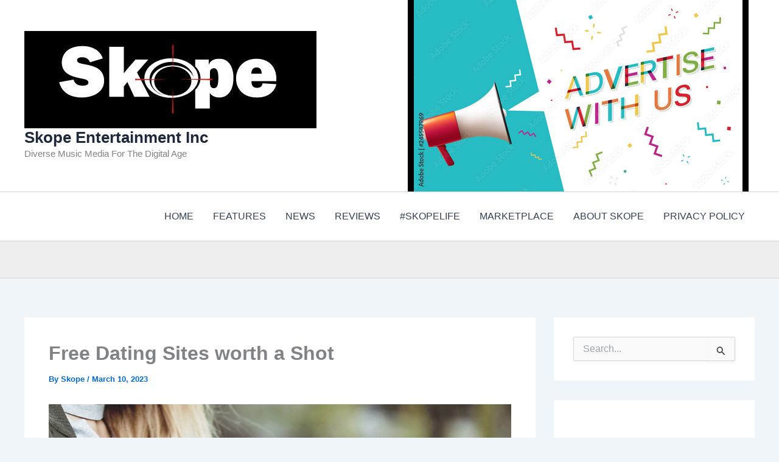

--- FILE ---
content_type: text/html; charset=utf-8
request_url: https://www.google.com/recaptcha/api2/aframe
body_size: 268
content:
<!DOCTYPE HTML><html><head><meta http-equiv="content-type" content="text/html; charset=UTF-8"></head><body><script nonce="T4tSmnKzYS6wLa40GzTcVw">/** Anti-fraud and anti-abuse applications only. See google.com/recaptcha */ try{var clients={'sodar':'https://pagead2.googlesyndication.com/pagead/sodar?'};window.addEventListener("message",function(a){try{if(a.source===window.parent){var b=JSON.parse(a.data);var c=clients[b['id']];if(c){var d=document.createElement('img');d.src=c+b['params']+'&rc='+(localStorage.getItem("rc::a")?sessionStorage.getItem("rc::b"):"");window.document.body.appendChild(d);sessionStorage.setItem("rc::e",parseInt(sessionStorage.getItem("rc::e")||0)+1);localStorage.setItem("rc::h",'1768457732485');}}}catch(b){}});window.parent.postMessage("_grecaptcha_ready", "*");}catch(b){}</script></body></html>